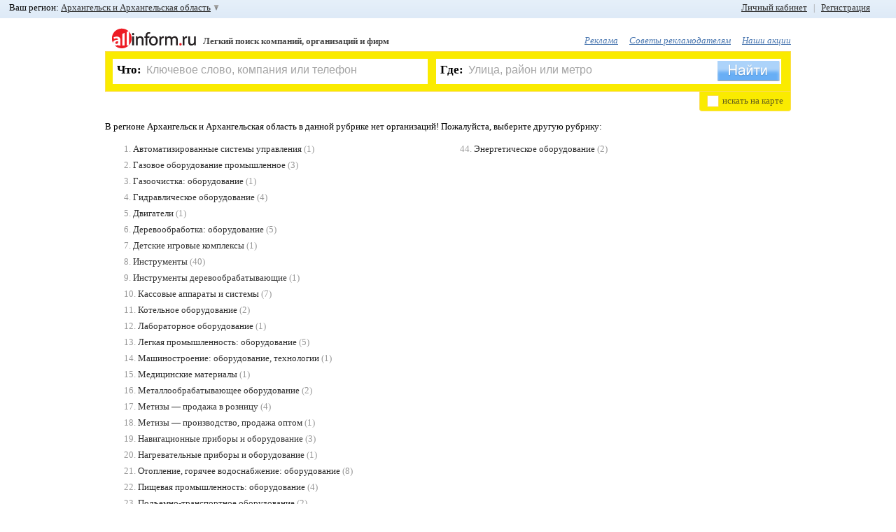

--- FILE ---
content_type: text/html; charset=WINDOWS-1251
request_url: https://allinform.ru/arhangelsk/Pribory_opticheskie
body_size: 13601
content:
<!DOCTYPE HTML>
<html lang="ru">
	<head>
		<title>Оптические приборы Санкт-Петербург</title>
		<meta name="SKYPE_TOOLBAR" content="SKYPE_TOOLBAR_PARSER_COMPATIBLE" />
		<!--[if lte IE 9]><![endif]-->
		<meta charset="windows-1251" />
		<meta name="keywords" content="оптические приборы производство, оптические приборы продажа" />
		<meta name="description" content="Список компаний по производству и продаже оптических приборов в Санкт-Петербурге и Ленинградской области с адресами, телефонами и сайтами." />
		<meta name="robots" content="all" />
		<meta http-equiv="Cache-Control" content="no-cache" />
		<meta http-equiv="Pragma" content="no-cache" />
		<meta name="yandex-verification" content="2b994f131baaec5e" />
		<link rel="shortcut icon" href="/favicon.ico" />
		<link href="/css/main.css?20120222" type="text/css" rel="stylesheet" />

				<!--[if lte IE 8]><script src="/js_new/html5.js"></script><![endif]-->
		<script src="/js_new/jquery-last.min.js" type="text/javascript" charset="utf-8"></script>
		<script src="/js_new/jquery.cookie.js" type="text/javascript" charset="utf-8"></script>
		<script src="/js_new/lang1.min.js?1" type="text/javascript" charset="utf-8"></script>
		<script src="/js_new/func.min.js?20120222" type="text/javascript" charset="utf-8"></script>
		<script src="/js_new/ajaxSuggestions.js" type="text/JavaScript" charset="utf-8"></script>
		<script src="https://yandex.st/share/share.js" type="text/javascript" charset="utf-8"></script>
		<script src="/js_new/jquery.scrollTo-min.js" type="text/javascript" charset="utf-8"></script>
				<script type="text/javascript" src="/js_new/jquery.scrollShow-min.js" charset="utf-8"></script>
		<script type="text/javascript" src="/js_new/jquery.prettyPhoto.js" charset="utf-8"></script>
		<link rel="stylesheet" href="/css/prettyPhoto.css" type="text/css" media="screen" />
		
				<script src="/js_new/zoom.js" type="text/javascript" ></script>
			<script src="https://api-maps.yandex.ru/1.1/index.xml?apikey=8a2f9810-5427-43a0-8097-89ecc25d01f3&key=ACHgI0kBAAAATi1FdwIAppb0YltXtW773vhDajPIXwKQR1AAAAAAAAAAAADW6nMaE_QTjQKAlgwAvP0QyF25ZQ==" type="text/javascript" charset="utf-8"></script>
		<script  type="text/javascript">
	var parentID = 606792;
	var fid = 29;
	</script>
	

	<link media="screen" rel="stylesheet" type="text/css" href="/css/uploadify.css" />
	<link media="screen" rel="stylesheet" type="text/css" href="/css/uploadify.jGrowl.css" />
	<!--[if lte IE 6]><link rel="stylesheet" href="/css/ie6.css" /><![endif]-->

		<script src='https://www.google.com/recaptcha/api.js'></script>
	</head><body >
<div id="formMask"></div>

<div id="myorgMsgBox">
	<div class="top">
		<div class="tl"></div>
		<div class="tr"><div class="tc"></div></div>
	</div>
	<div class="middle">
	    <div class="center">
	        <div class="text">
	        	<input type="hidden" value="" class="myOrgId" />
	        	<input type="hidden" value="" class="myOrgFid" />
	        	<input type="hidden" value="n513me0mflddofnegb4qhls6o1" class="uid" />
		        <img alt="Закрыть" src="/img/ico_errMsgClose.png" title="Закрыть" class="close" onclick="javascript:sendMyOrg.closeBox();" />
	            <span class="title">Я владелец компании</span><br />
	            <span class="info"><span class="name"></span></span><br />
	            <div class="sendState"></div>
	            <input type="text" value="" placeholder="Ваше имя, фамилия, отчество" class="myorgName" />
	            <br />
	            <input type="text" value="" placeholder="Ваш телефон" class="myorgPhone" />
				<div>
					<button class="myorgSend" onclick="javascript:sendMyOrg.sendMyOrgMsg();">Перезвоните мне</button>
				</div>
	        </div>
	    </div>
	</div>
	<div class="bottom">
		<div class="bl"></div>
		<div class="br"><div class="bc"></div></div>
	</div>
</div>

<div id="errMsgBox">
	<div class="top">
		<div class="tl"></div>
		<div class="tr"><div class="tc"></div></div>
	</div>
	<div class="middle">
	    <div class="center">
	        <div class="text">
	        	<input type="hidden" value="" class="errOrgId" />
	        	<input type="hidden" value="" class="errFid" />
	        	<input type="hidden" value="n513me0mflddofnegb4qhls6o1" class="uid" />
		        <img alt="Закрыть" src="/img/ico_errMsgClose.png" title="Закрыть" class="close" onclick="javascript:sendErr.closeBox();" />
	            <span class="title">Сообщить об ошибке</span><br />
	            <span class="info">на странице <span class="comp">компании</span><br /><span class="name"></span></span><br />
	            <div class="sendState"></div>
	            <input type="text" value="Ваш E-Mail" placeholder="Ваш E-Mail" class="errMail" />
	            <br />
	            <textarea class="errText" placeholder="Введите сообщение">Введите сообщение</textarea>
				<div>
					<button class="errSend" onclick="javascript:sendErr.sendErrorMsg();">Отправить</button>
				</div>
	        </div>
	    </div>
	</div>
	<div class="bottom">
		<div class="bl"></div>
		<div class="br"><div class="bc"></div></div>
	</div>
</div>

<div id="floatBox">
	<img alt="Закрыть" src="/img/ico_errMsgClose.png" title="Закрыть" class="close"  onclick="javascript:hideBox('#floatBox');" />
    <span class="title">Регистрация пользователя</span><br />
    <div id="msgDone"></div>
     <!--// Слой регистрации BEGIN //-->
    <div id="regLayer" class="fDiv">
   	<span class="info">Если Вы наш рекламодатель или Вы уже зарегистрированы, воспользуйтесь формой входа</span><br /><br />
       <table>
       	<tr>
       		<td><input type="text" class="udata" id="regMail" value="Введите ваш E-Mail" placeholder="Введите ваш E-Mail" /></td>
       		<td class="ico"><img alt="" src="" id="regMail_state" /></td>
       	</tr>
       	<tr>
       		<td colspan="2">
       		На этот E-Mail придёт письмо с просьбой подтвердить регистрацию.<br />
       		<span id="s_regMail"></span>
       		<br />
       		</td>
       	</tr>
       	<tr>
       		<td><input maxlength="20" type="password" class="udata" id="regPass1" value="" placeholder="" /></td>
       		<td class="ico"><img alt="" src="" id="regPass1_state" /></td>
       	</tr>
       	<tr>
       		<td colspan="2">
       		От 6 до 20 символов и запомните его.<br />
       		<span id="s_regPass1"></span>
       		<br />
       		</td>
       	</tr>
       	<tr>
       		<td><input maxlength="20" type="password" class="udata" id="regPass2" value="" placeholder="" /></td>
       		<td class="ico"><img alt="" src="" id="regPass2_state" /></td>
       	</tr>
       	<tr>
       		<td colspan="2">
       		Во избежание ошибки необходимо повторно ввести пароль<br />
       		<span id="s_regPass2"></span><br />
       		</td>
       	</tr>
       	<tr>
       		<td>
       		<img id="captcha_reg" alt="" src="" class="left" />
       		<input type="text" id="reg_captcha" value="Защитный код" placeholder="Защитный код" />
       		<a href="javascript:void(0);" onclick="javascript:reCaptcha('#captcha_reg');"  class="caprefresh">обновить Картинку с кодом</a>
       		</td>
       		<td class="ico"></td>
       	</tr>
       	<tr>
       		<td colspan="2">
       		<span id="s_regPass"></span><br />
       		</td>
       	</tr>
       	<tr>
       		<td colspan="2">
       		<img alt="" id="goReg" src="/img/button_done_green.png" />
       		</td>
       	</tr>
       </table>
      </div>
         <!--// Слой регистрации END //-->

         <!--// Слой авторизации BEGIN //-->
         <div id="logLayer" class="fDiv">

         	         	<span class="info">Пожалуйста, введите логин и пароль. Если Вы не зарегистрированы,  <a href="javascript:void(0);" onclick="javascript:openFloatBox('reg');"> зарегистрируйтесь </a>. Если Вы забыли пароль, воспользуйтесь функцией <a href="javascript:void(0);" onclick="javascript:openFloatBox('rec');"> восстановление пароля </a>.</span><br /><br />
			<table>
		       	<tr>
		       		<td><input type="text" class="udata" id="logMail" value="Номер договора/E-Mail" placeholder="Номер договора/E-Mail" /></td>
		       		<td class="ico"><img alt="" src="" id="logMail_state" /></td>
		       	</tr>
		       	<tr>
		       		<td colspan="2">
		       		Если Вы наш рекламодатель, введите номер договора. Если Вы зарегистрировались на портале как пользователь, введите E-Mail, указанный при регистрации.<br />
		       		<span id="s_logMail"></span>
		       		<br />
		       		</td>
		       	</tr>
		       	<tr>
		       		<td><input maxlength="20" type="password" class="udata" id="logPass" value="" placeholder="" /></td>
		       		<td class="ico"><img alt="" src="" id="logPass1_state" /></td>
		       	</tr>
		       	<tr>
		       		<td colspan="2">
		       		Введите Ваш пароль. Для рекламодателей паролем по умолчанию является ИНН организации.<br />
		       		<span id="s_logPass1"></span>
		       		<br />
		       		</td>
		       	</tr>

		       	<tr>
		       		<td colspan="2" style="text-align:center;"><input type="checkbox" id="logRemember" checked /> <label for="logRemember">Запомнить меня</label></td>
		       	</tr>

		       	<tr>
		       		<td colspan="2" style="text-align:center;">
		       		<img alt="" id="goLog" src="/img/button_login_blue.png" />
		       	</td>
		       	</tr>
			</table>
         </div>
         <!--// Слой авторизации END //-->

         <!--// Слой восстановления BEGIN //-->
         <div id="recLayer" class="fDiv">
         	         	<span class="info">Если Вы наш рекламодатель, обратитесь, пожалуйста, к Вашему менеджеру. <br />Восстановление пароля возможно только для зарегистрированных пользователей. Если Вы ещё не зарегистрированы, Вы можете <a href="javascript:void(0);" onclick="javascript:openFloatBox('reg');">зарегистрироваться</a></span><br /><br />
			<table>
		       	<tr>
		       		<td><input type="text" class="udata" id="recMail" value="Введите ваш E-Mail" placeholder="Введите ваш E-Mail" /></td>
		       		<td class="ico"><img alt="" src="" id="recMail_state" /></td>
		       	</tr>
		       	<tr>
		       		<td colspan="2">
		       		Введите E-Mail, указанный при регистрации.<br />
		       		<span id="s_recMail"></span>
		       		<br />
		       		</td>
		       	</tr>
		        <tr>
		       		<td>
		       		<img id="captcha_rec" alt="" src="" class="left" />
		       		<input type="text" id="rec_captcha" value="Защитный код" placeholder="Защитный код" />
		       		<a href="javascript:void(0);" onclick="javascript:reCaptcha('#captcha_rec');" class="caprefresh">обновить Картинку с кодом</a>
		       		</td>
		       		<td class="ico"></td>
		       	</tr>
		       	<tr>
		       		<td colspan="2">
		       		<span id="s_recCaptcha"></span><br />
		       		</td>
			    </tr>
				<tr>
			       	<td colspan="2">
			       		<img alt="Отправить" id="goRec" src="/img/button_send_blue.png" />
			       	</td>
				</tr>
			</table>
		</div>
		<!--// Слой восстановления END //-->

		<!--// Слой установка нового пароля BEGIN //-->
		<div id="passLayer" class="fDiv">
						<br />
		<b>Внимание!</b> Ссылка устарела или уже была использована ранее. Попробуйте <a href="javascript:void(0);" onclick="javascript:openFloatBox('log');">войти</a>, используя E-Mail и Пароль, указаные при регистрации.<br /> Если вы забыли пароль, вы можете его <a href="javascript:void(0);" onclick="javascript:openFloatBox('rec');">восстановить</a>.		  		</div>
		<!--// Слой установка нового пароля END //-->

		<!--// Слой активации учетной записи BEGIN //-->
        <div id="activLayer" class="fDiv">
				</div>
		<!--// Слой активации учетной записи END //-->

		<!--// Слой авторизации по E-Mail BEGIN //-->
         <div id="mlogLayer" class="fDiv">
         	         	<span class="info">Пожалуйста, введите логин и пароль. Если Вы не зарегистрированы,  <a href="javascript:void(0);" onclick="javascript:openFloatBox('reg');">зарегистрируйтесь</a>. Если Вы забыли пароль, воспользуйтесь функцией <a href="javascript:void(0);" onclick="javascript:openFloatBox('rec');">восстановление пароля</a>.</span><br /><br />
			<table>
		       	<tr>
		       		<td><input type="text" class="udata" id="mlogMail" value="E-Mail" placeholder="E-Mail" /></td>
		       		<td class="ico"><img alt="" src="" id="mlogMail_state" /></td>
		       	</tr>
		       	<tr>
		       		<td colspan="2">
		       		Если Вы зарегистрировались на портале как пользователь, введите E-Mail, указанный при регистрации.<br />
		       		<span id="s_mlogMail"></span>
		       		<br />
		       		</td>
		       	</tr>
		       	<tr>
		       		<td><input maxlength="20" type="password" class="udata" id="mlogPass" value="" placeholder="" /></td>
		       		<td class="ico"><img alt="" src="" id="mlogPass1_state" /></td>
		       	</tr>
		       	<tr>
		       		<td colspan="2">
		       		Введите Ваш пароль<br />
		       		<span id="s_mlogPass1"></span>
		       		<br />
		       		</td>
		       	</tr>
		       	<tr>
		       		<td colspan="2">
		       		<img alt="" id="goMLog" src="/img/button_login_blue.png" />
		       	</td>
		       	</tr>
			</table>
         </div>
         <!--// Слой авторизации по E-Mail END //-->

         <!--// Слой выбора группы в ЛК E-Mail BEGIN //-->
         <div id="macLayer" class="fDiv">
         	<input type="hidden" id="add_org_id" value="" />
         	<span class="info">Выберете рубрику в которую хотите добавить компанию.</span><br /> <br />
         	<div id="selCatWr">
         	Сохранить в группу: <select id="macWr"></select><br /> <a href="javascript:void(0);" onclick="javascript:Org2MyAll.changeMode(1);" class="psevdo">или создать новую</a>
         	</div>
         	<div id="addCatWr">
         		Введите название новой группы: <input type="text" id="addCategory_i" placeholder="Новая группа" value="Новая группа" />

         		<br />
         		<a href="javascript:void(0);" onclick="javascript:Org2MyAll.changeMode(0);" class="psevdo" >выбрать из имеющихся</a>
         	</div>
         	<br />
         	<div id="addCat_err"></div>

         	<div style="text-align: center;"><img alt="" id="goOrg" src="/img/button_save.png" /></div>
         </div>
         <!--// Слой  выбора группы в ЛК END //-->

		<!--// Слой опроса BEGIN //-->
         <div id="pollLayer" class="fDiv">
   			<form  method="post" action="/xp_proc_poll.php" onsubmit="return pollCheck();"><article id="poll38"><header><span>1</span>. <b>Вам нравится обновлённый дизайн сайта?</b></header><input type="hidden" name="poll_id[]" value="38" />		                            <input type="radio" class="checks" name="ch[38]" id="ch109" value="109" onclick="javascript:$('#replytext_38').slideUp();" />
		                            <label for="ch109">Да, стало лучше<br /></label>
		                            		                            <input type="radio" class="checks" name="ch[38]" id="ch111" value="111" onclick="javascript:$('#replytext_38').slideUp();" />
		                            <label for="ch111">Нет, стало хуже<br /></label>
		                            		                            <input type="radio" class="checks" name="ch[38]" id="ch112" value="112" onclick="javascript:$('#replytext_38').slideUp();" />
		                            <label for="ch112">Не заметил изменений<br /></label>
		                            			                        <input type="radio" class="checks my" name="ch[38]" id="reply_38" value="0" onclick="javascript:$('#replytext_38').slideDown();"/>
			                        <label for="reply_38" onclick="javascript:$('#replytext_38').slideDown();">Свой ответ<br /></label>
			                        <textarea id="replytext_38" name="replytext[38]"></textarea>
			                        </article><article id="poll39"><header><span>2</span>. <b>Искать информацию об интересующей Вас компании</b></header><input type="hidden" name="poll_id[]" value="39" />		                            <input type="radio" class="checks" name="ch[39]" id="ch113" value="113" onclick="javascript:$('#replytext_39').slideUp();" />
		                            <label for="ch113">Удобно<br /></label>
		                            		                            <input type="radio" class="checks" name="ch[39]" id="ch123" value="123" onclick="javascript:$('#replytext_39').slideUp();" />
		                            <label for="ch123">Неудобно<br /></label>
		                            			                        <input type="radio" class="checks my" name="ch[39]" id="reply_39" value="0" onclick="javascript:$('#replytext_39').slideDown();"/>
			                        <label for="reply_39" onclick="javascript:$('#replytext_39').slideDown();">Свой ответ<br /></label>
			                        <textarea id="replytext_39" name="replytext[39]"></textarea>
			                        </article><article id="poll40"><header><span>3</span>. <b>Вы чаще ищете информацию через</b></header><input type="hidden" name="poll_id[]" value="40" />		                            <input type="radio" class="checks" name="ch[40]" id="ch115" value="115" onclick="javascript:$('#replytext_40').slideUp();" />
		                            <label for="ch115">Форму поиска («Что?», «Где?»)<br /></label>
		                            		                            <input type="radio" class="checks" name="ch[40]" id="ch116" value="116" onclick="javascript:$('#replytext_40').slideUp();" />
		                            <label for="ch116">Рубрикатор (алфавитный указатель)<br /></label>
		                            </article><article id="poll41"><header><span>4</span>. <b>Что в информации о компании Вас больше интересует?</b></header><input type="hidden" name="poll_id[]" value="41" />		                            <input type="radio" class="checks" name="ch[41]" id="ch117" value="117" onclick="javascript:$('#replytext_41').slideUp();" />
		                            <label for="ch117">Телефон<br /></label>
		                            		                            <input type="radio" class="checks" name="ch[41]" id="ch119" value="119" onclick="javascript:$('#replytext_41').slideUp();" />
		                            <label for="ch119">Адрес<br /></label>
		                            		                            <input type="radio" class="checks" name="ch[41]" id="ch120" value="120" onclick="javascript:$('#replytext_41').slideUp();" />
		                            <label for="ch120">Сайт компании<br /></label>
		                            		                            <input type="radio" class="checks" name="ch[41]" id="ch121" value="121" onclick="javascript:$('#replytext_41').slideUp();" />
		                            <label for="ch121">Обычно всё вместе<br /></label>
		                            			                        <input type="radio" class="checks my" name="ch[41]" id="reply_41" value="0" onclick="javascript:$('#replytext_41').slideDown();"/>
			                        <label for="reply_41" onclick="javascript:$('#replytext_41').slideDown();">Свой ответ<br /></label>
			                        <textarea id="replytext_41" name="replytext[41]"></textarea>
			                        </article><article id="poll42"><header><span>5</span>. <b>Чего в информации об интересующей Вас компании не хватает?</b></header><input type="hidden" name="poll_id[]" value="42" />		                            <input type="radio" class="checks" name="ch[42]" id="ch122" value="122" onclick="javascript:$('#replytext_42').slideUp();" />
		                            <label for="ch122">Информации вполне достаточно<br /></label>
		                            			                        <input type="radio" class="checks my" name="ch[42]" id="reply_42" value="0" onclick="javascript:$('#replytext_42').slideDown();"/>
			                        <label for="reply_42" onclick="javascript:$('#replytext_42').slideDown();">Свой ответ<br /></label>
			                        <textarea id="replytext_42" name="replytext[42]"></textarea>
			                        </article><article id="poll43"><header><span>6</span>. <b>Вы также можете указать любые дополнительные пожелания по работе портала, и мы обязательно учтём их</b></header><input type="hidden" name="poll_id[]" value="43" />		                            <input type="radio" class="checks" name="ch[43]" id="ch124" value="124" onclick="javascript:$('#replytext_43').slideUp();" />
		                            <label for="ch124">Нет, спасибо<br /></label>
		                            			                        <input type="radio" class="checks my" name="ch[43]" id="reply_43" value="0" onclick="javascript:$('#replytext_43').slideDown();"/>
			                        <label for="reply_43" onclick="javascript:$('#replytext_43').slideDown();">Свой ответ<br /></label>
			                        <textarea id="replytext_43" name="replytext[43]"></textarea>
			                        </article><div><br /><input type="image" alt="Отправить" id="goPoll" src="/img/button_send_blue.png" name="doPoll" /></div></form>         </div>
         <!--// Слой опроса END //-->

        <!--// Слой авторизации по номеру договора BEGIN //-->
         <div id="plogLayer" class="fDiv">
         	<span class="info">Пожалуйста, введите номер договора и пароль</span><br /><br />
			<table>
		       	<tr>
		       		<td><input type="text" class="udata" id="plogMail" value="Номер договора" placeholder="Пожалуйста, введите номер договора и пароль" /></td>
		       		<td class="ico"><img alt="" src="" id="plogMail_state" /></td>
		       	</tr>
		       	<tr>
		       		<td colspan="2">
		       		Введите номер Вашего договора<br />
		       		<span id="s_plogMail"></span>
		       		<br />
		       		</td>
		       	</tr>
		       	<tr>
		       		<td><input maxlength="20" type="password" class="udata" id="plogPass" value="" /></td>
		       		<td class="ico"><img alt="" src="" id="plogPass1_state" /></td>
		       	</tr>
		       	<tr>
		       		<td colspan="2">
		       		Введите Ваш пароль<br />
		       		<span id="s_plogPass1"></span>
		       		<br />
		       		</td>
		       	</tr>

		       	<tr>
		       		<td colspan="2" style="text-align: center;"><input type="checkbox" id="plogRemember" checked /> <label for="plogRemember">Запомнить меня</label></td>
		       	</tr>

		       	<tr>
		       		<td colspan="2">
		       		<img alt="" id="goPLog" src="/img/button_login_blue.png" />
		       	</td>
		       	</tr>
			</table>
         </div>
         <!--// Слой авторизации по номеру договора END //-->

        <!--// Слой таймаута авторизации BEGIN //-->
        <div id="authtimeoutLayer" class="fDiv">
		</div>
		<!--// Слой таймаута авторизации END //-->

		<!--// Слой таймаута авторизации BEGIN //-->
        <div id="msgLayer" class="fDiv">
         		</div>
		<!--// Слой таймаута авторизации END //-->

<div></div>
</div><!--// Toolbar BEGIN //-->
		<div id="toolbar">
						<div id="left_top_link">
				Ваш регион: <a href="javascript:void(0);" id="choose_region">Архангельск и Архангельская область </a>
				<div id="regionsearch">
					<img alt="Закрыть" src="/img/ico_errMsgClose.png" title="Закрыть" class="close" onclick="javascript:$('#regionsearch').fadeOut('fast');"/>
					<div class="imp_regions">
	                	<a href="https://allinform.ru/spb/cat606792.html">Санкт-Петербург</a>
	                	 <b> | </b>
	                	<a href="https://allinform.ru/moskva/cat606792.html">Москва</a>
	                </div>
					<input type="text" value="Начните ввод названия Вашего региона" id="regSearch" placeholder="Начните ввод названия Вашего региона" />
					<div id="regionList">
						<ul>
                        <li id="reg_19"><a href="https://allinform.ru/abakan/cat606792.html">Абакан и Республика Хакасия</a></li><li id="reg_87"><a href="https://allinform.ru/anadyr/cat606792.html">Анадырь и Чукотский АО</a></li><li id="reg_29"><a href="https://allinform.ru/arhangelsk/cat606792.html">Архангельск и Архангельская область</a></li><li id="reg_30"><a href="https://allinform.ru/astrahan/cat606792.html">Астрахань и Астраханская область</a></li><li id="reg_22"><a href="https://allinform.ru/barnaul/cat606792.html">Барнаул и Алтайский край</a></li><li id="reg_31"><a href="https://allinform.ru/belgorod/cat606792.html">Белгород и Белгородская область</a></li><li id="reg_79"><a href="https://allinform.ru/birobidjan/cat606792.html">Биробиджан и Еврейская АО</a></li><li id="reg_28"><a href="https://allinform.ru/blagoveschensk/cat606792.html">Благовещенск и Амурская область</a></li><li id="reg_32"><a href="https://allinform.ru/bryansk/cat606792.html">Брянск и Брянская область</a></li><li id="reg_53"><a href="https://allinform.ru/novgorod/cat606792.html">Великий Новгород и Новгородская область</a></li><li id="reg_25"><a href="https://allinform.ru/vladivostok/cat606792.html">Владивосток и Приморский край</a></li><li id="reg_15"><a href="https://allinform.ru/vladikavkaz/cat606792.html">Владикавказ и Республика Северная Осетия</a></li><li id="reg_33"><a href="https://allinform.ru/vladimir/cat606792.html">Владимир и Владимирская область</a></li><li id="reg_34"><a href="https://allinform.ru/volgograd/cat606792.html">Волгоград и Волгоградская область</a></li><li id="reg_35"><a href="https://allinform.ru/vologda/cat606792.html">Вологда и Вологодская область</a></li><li id="reg_36"><a href="https://allinform.ru/voronezh/cat606792.html">Воронеж и Воронежская область</a></li><li id="reg_4"><a href="https://allinform.ru/gorno-altaysk/cat606792.html">Горно-Алтайск и Республика Алтай</a></li><li id="reg_20"><a href="https://allinform.ru/grozny/cat606792.html">Грозный и Чеченская Республика</a></li><li id="reg_66"><a href="https://allinform.ru/ekaterinburg/cat606792.html">Екатеринбург и Свердловская область</a></li><li id="reg_37"><a href="https://allinform.ru/ivanovo/cat606792.html">Иваново и Ивановская область</a></li><li id="reg_18"><a href="https://allinform.ru/izhevsk/cat606792.html">Ижевск и Республика Удмуртия</a></li><li id="reg_38"><a href="https://allinform.ru/irkutsk/cat606792.html">Иркутск и Иркутская область</a></li><li id="reg_12"><a href="https://allinform.ru/yoshkar-ola/cat606792.html">Йошкар-Ола и Республика Марий Эл</a></li><li id="reg_16"><a href="https://allinform.ru/kazan/cat606792.html">Казань и Республика Татарстан</a></li><li id="reg_39"><a href="https://allinform.ru/kaliningrad/cat606792.html">Калининград и Калининградская область</a></li><li id="reg_40"><a href="https://allinform.ru/kaluga/cat606792.html">Калуга и Калужская область</a></li><li id="reg_42"><a href="https://allinform.ru/kemerovo/cat606792.html">Кемерово и Кемеровская область</a></li><li id="reg_43"><a href="https://allinform.ru/kirov/cat606792.html">Киров и Кировская область</a></li><li id="reg_44"><a href="https://allinform.ru/kostroma/cat606792.html">Кострома и Костромская область</a></li><li id="reg_23"><a href="https://allinform.ru/krasnodar/cat606792.html">Краснодар и Краснодарский край</a></li><li id="reg_24"><a href="https://allinform.ru/krasnoyarsk/cat606792.html">Красноярск и Красноярский край</a></li><li id="reg_45"><a href="https://allinform.ru/kurgan/cat606792.html">Курган и Курганская область</a></li><li id="reg_46"><a href="https://allinform.ru/kursk/cat606792.html">Курск и Курская область</a></li><li id="reg_17"><a href="https://allinform.ru/kyzyl/cat606792.html">Кызыл и Республика Тыва</a></li><li id="reg_48"><a href="https://allinform.ru/lipetsk/cat606792.html">Липецк и Липецкая область</a></li><li id="reg_49"><a href="https://allinform.ru/magadan/cat606792.html">Магадан и Магаданская область</a></li><li id="reg_6"><a href="https://allinform.ru/magas/cat606792.html">Магас и Республика Ингушетия</a></li><li id="reg_1"><a href="https://allinform.ru/maykop/cat606792.html">Майкоп и Республика Адыгея</a></li><li id="reg_5"><a href="https://allinform.ru/makhachkala/cat606792.html">Махачкала и Республика Дагестан</a></li><li id="reg_90"><a href="https://allinform.ru/moskva/cat606792.html">Москва и Mосковская область</a></li><li id="reg_51"><a href="https://allinform.ru/murmansk/cat606792.html">Мурманск и Мурманская область</a></li><li id="reg_7"><a href="https://allinform.ru/nalchik/cat606792.html">Нальчик и Республика Кабардино-Балкария</a></li><li id="reg_83"><a href="https://allinform.ru/naryan-mar/cat606792.html">Ненецкий АО</a></li><li id="reg_52"><a href="https://allinform.ru/nizhniy_novgorod/cat606792.html">Нижний Новгород и Нижегородская область</a></li><li id="reg_54"><a href="https://allinform.ru/novosibirsk/cat606792.html">Новосибирск и Новосибирская область</a></li><li id="reg_55"><a href="https://allinform.ru/omsk/cat606792.html">Омск и Омская область</a></li><li id="reg_57"><a href="https://allinform.ru/orel/cat606792.html">Орел и Орловская область</a></li><li id="reg_56"><a href="https://allinform.ru/orenburg/cat606792.html">Оренбург и Оренбургская область</a></li><li id="reg_58"><a href="https://allinform.ru/penza/cat606792.html">Пенза и Пензенская область</a></li><li id="reg_59"><a href="https://allinform.ru/perm/cat606792.html">Пермь и Пермский край</a></li><li id="reg_10"><a href="https://allinform.ru/petrozavodsk/cat606792.html">Петрозаводск и Республика Карелия</a></li><li id="reg_41"><a href="https://allinform.ru/petropavlovsk-kamchatski/cat606792.html">Петропавловск-Камчатский и Камчатский край</a></li><li id="reg_60"><a href="https://allinform.ru/pskov/cat606792.html">Псков и Псковская область</a></li><li id="reg_61"><a href="https://allinform.ru/rostov-na-donu/cat606792.html">Ростов-на-Дону и Ростовская область</a></li><li id="reg_62"><a href="https://allinform.ru/ryazan/cat606792.html">Рязань и Рязанская область</a></li><li id="reg_63"><a href="https://allinform.ru/samara/cat606792.html">Самара и Самарская область</a></li><li id="reg_89"><a href="https://allinform.ru/spb/cat606792.html">Санкт-Петербург и Ленинградская область</a></li><li id="reg_13"><a href="https://allinform.ru/saransk/cat606792.html">Саранск и Республика Мордовия</a></li><li id="reg_64"><a href="https://allinform.ru/saratov/cat606792.html">Саратов и Саратовская область</a></li><li id="reg_67"><a href="https://allinform.ru/smolensk/cat606792.html">Смоленск и Смоленская область</a></li><li id="reg_26"><a href="https://allinform.ru/stavropol/cat606792.html">Ставрополь и Ставропольский край</a></li><li id="reg_11"><a href="https://allinform.ru/syktyvkar/cat606792.html">Сыктывкар и Республика Коми</a></li><li id="reg_68"><a href="https://allinform.ru/tambov/cat606792.html">Тамбов и Тамбовская область</a></li><li id="reg_69"><a href="https://allinform.ru/tver/cat606792.html">Тверь и Тверская область</a></li><li id="reg_70"><a href="https://allinform.ru/tomsk/cat606792.html">Томск и Томская область</a></li><li id="reg_71"><a href="https://allinform.ru/tula/cat606792.html">Тула и Тульская область</a></li><li id="reg_72"><a href="https://allinform.ru/tyumen/cat606792.html">Тюмень и Тюменская область</a></li><li id="reg_3"><a href="https://allinform.ru/ulan-ude/cat606792.html">Улан-Удэ и Республика Бурятия</a></li><li id="reg_73"><a href="https://allinform.ru/ulyanovsk/cat606792.html">Ульяновск и Ульяновская область</a></li><li id="reg_2"><a href="https://allinform.ru/ufa/cat606792.html">Уфа и Республика Башкортостан</a></li><li id="reg_27"><a href="https://allinform.ru/khabarovsk/cat606792.html">Хабаровск и Хабаровский край</a></li><li id="reg_86"><a href="https://allinform.ru/hanty-mansiysk/cat606792.html">Ханты-Мансийск и Ханты-Мансийский АО</a></li><li id="reg_21"><a href="https://allinform.ru/cheboksary/cat606792.html">Чебоксары и Республика Чувашия</a></li><li id="reg_74"><a href="https://allinform.ru/chelyabinsk/cat606792.html">Челябинск и Челябинская область</a></li><li id="reg_9"><a href="https://allinform.ru/cherkessk/cat606792.html">Черкесск и Республика Карачаево-Черкессия</a></li><li id="reg_75"><a href="https://allinform.ru/chita/cat606792.html">Чита и Забайкальский край</a></li><li id="reg_8"><a href="https://allinform.ru/elista/cat606792.html">Элиста и Республика Калмыкия</a></li><li id="reg_65"><a href="https://allinform.ru/yuzhno-sakhalinsk/cat606792.html">Южно-Сахалинск и Сахалинская область</a></li><li id="reg_14"><a href="https://allinform.ru/yakutsk/cat606792.html">Якутск и Республика Саха (Якутия)</a></li><li id="reg_92"><a href="https://allinform.ru/salehard/cat606792.html">Ямало-Ненецкий АО</a></li><li id="reg_76"><a href="https://allinform.ru/yaroslavl/cat606792.html">Ярославль и Ярославская область </a></li>						</ul>
					</div>
				</div>

			</div>
			<div id="right_top_link">
								<a rel="nofollow" href="#log" id="openLogForm">Личный кабинет</a> &nbsp; <span>|</span> &nbsp; <a rel="nofollow" href="#reg" id="openRegForm">Регистрация</a>
							</div>
					</div>
<!--// Toolbar END //-->

<div id="top"></div> <!--это вверху страницы-->
<div id="top-scroll"><a href="#top" id="top-link">В начало &uarr; </a></div>

<!--[if lte IE 6]>
	<div id="BrowserErr">
		<b>Браузер, который вы используете устарел!</b><br /> Мы рекомендуем его обновить или загруть другой браузер.<br /><br />
		<b>Скачать:</b>
		<br />
		<table><tr>
			<td>
				<a href="https://www.google.com/chrome/"><img src="images/blogo_chrome.png" /><br />Google Chrome</a>
			</td>
			<td>
				<a href="https://fx.yandex.ru/"><img src="images/blogo_mozilla_firefox.png" /><br />Mozilla Firefox</a>
			</td>
			<td>
				<a href="https://www.apple.com/ru/safari/"><img src="images/blogo_safari.png" /><br />Safari</a>
			</td>
			<td>
				<a href="https://ru.opera.com/browser/"><img src="images/blogo_opera.png" /><br />Opera</a>
			</td>
			<td>
				<a href="https://windows.microsoft.com/ru-RU/internet-explorer/products/ie/home"><img src="images/blogo_IE9.png" /><br />Internet Explorer</a>
			</td>
		</tr></table>
	</div>
<![endif]--><div id="mainarea">
	<header>
		<!--// Верхний баннер BEGIN //-->
		<section id="top_banner">
				</section>
		<!--// Верхний баннер END //-->
		<!--// Шапка BEGIN //-->
<section id="top_block">
	<div id="header_right">
			 			<!--//<a href="#" class="top">Поменять 117</a> &nbsp; <a href="#" class="top">Добавить организацию</a> &nbsp; <a href="#" class="top">Поменять 118</a>//-->
	    &nbsp; <a rel="nofollow" class="top" href="/page5.html">Реклама</a>&nbsp; <a rel="nofollow" class="top" href="/page545.html">Советы рекламодателям</a>&nbsp; <a rel="nofollow" class="top" href="/page537.html">Наши акции</a>	</div>
	
	<a href="http://allinform.ru/arhangelsk/"><img alt="На главную страницу" id="header_logo" src="/images/allinform_logo.png" title="На главную страницу" /></a>	<strong>Легкий поиск компаний, организаций и фирм</strong>
</section>
<!--// Шапка END //-->
<!--// Строка поиска BEGIN //-->
            	<section id="search">
            		<form method="GET" id="search_form" name="search" action="/arhangelsk/search.html">
	            		<div id="search_what">
	            			<div id="what_clear"><a href="javascript:void(0);" title="Очистить поле"></a></div>
	            			<label for="what">Что:</label>
							<input name="what" id="what" type="text" value="Ключевое слово, компания или телефон" placeholder="Ключевое слово, компания или телефон" tabindex="1"  class="ajax-suggestion url-/getWhat.php" />
							<div id="search-results-what"><div id="search-results-what1"></div><a id="search-results-close" href="javascript:void(0);" onClick="document.getElementById('search-results-what').style.display = 'none'; ajaxSuggestions.clearResults();">Закрыть</a></div>
						</div>
	            		<div id="search_where">
	            			<input id="search_button" type="image" name="search" alt="Найти" src="/images/search_button_1.png?1" tabindex="3" />
	            			<div id="where_clear"><a href="javascript:void(0);" title="Очистить поле"></a></div>
	            			<label for="where">Где:</label>
							<input name="where" id="where" type="text" value="Улица, район или метро" placeholder="Улица, район или метро" tabindex="2" class="ajax-suggestion url-/getWhere.php" />
	            			<br />
	            		</div>
	          	            	<div class="relative">
		            	<div id="onmapchk">
							<a href="javascript:void(0);" id="onmap_checkbox"></a>
							<input type="hidden" name="onmap" value="0" id="onmap" /> <label id="onmap_label" for="onmap">искать на карте</label>
						</div>
					</div>
											</form>
                    <input type="hidden" value="/page322.html" id="search_on_map_1" />
                    <input type="hidden" value="/arhangelsk/search.html" id="search_on_map_0" />
            	</section>
            	<script type="text/javascript" src="/js_new/search_cleaner.js"></script>

<!--// Строка поиска END //-->	</header>
	<section id="content"><!--// rubr.php //--><aside id="left_side">
				<tr><td><p>&nbsp;</p>В регионе Архангельск и Архангельская область в данной рубрике нет организаций! Пожалуйста, выберите другую рубрику:
				<table id="cat_list"><tr><td nowrap><span>1.<span> <a title="Автоматизированные системы управления" href="/arhangelsk/Avtomatizirovannye_sistemy_upravleniya.html">Автоматизированные системы управления</a><span> (1)</span><br /><span>2.<span> <a title="Газовое оборудование промышленное" href="/arhangelsk/Gazovoe_oborudovanie_promyshlennoe.html">Газовое оборудование промышленное</a><span> (3)</span><br /><span>3.<span> <a title="Газоочистка: оборудование" href="/arhangelsk/Gazoochistka_oborudovanie.html">Газоочистка: оборудование</a><span> (1)</span><br /><span>4.<span> <a title="Гидравлическое оборудование" href="/arhangelsk/Gidravlicheskoe_oborudovanie.html">Гидравлическое оборудование</a><span> (4)</span><br /><span>5.<span> <a title="Двигатели" href="/arhangelsk/Dvigateli.html">Двигатели</a><span> (1)</span><br /><span>6.<span> <a title="Деревообработка: оборудование" href="/arhangelsk/Derevoobrabotka_oborudovanie.html">Деревообработка: оборудование</a><span> (5)</span><br /><span>7.<span> <a title="Детские игровые комплексы" href="/arhangelsk/Detskie_igrovye_kompleksy.html">Детские игровые комплексы</a><span> (1)</span><br /><span>8.<span> <a title="Инструменты" href="/arhangelsk/Instrumenty.html">Инструменты</a><span> (40)</span><br /><span>9.<span> <a title="Инструменты деревообрабатывающие" href="/arhangelsk/Instrumenty_derevoobrabatyvayuschie.html">Инструменты деревообрабатывающие</a><span> (1)</span><br /><span>10.<span> <a title="Кассовые аппараты и системы" href="/arhangelsk/Kassovye_apparaty_i_sistemy.html">Кассовые аппараты и системы</a><span> (7)</span><br /><span>11.<span> <a title="Котельное оборудование" href="/arhangelsk/Kotelnoe_oborudovanie.html">Котельное оборудование</a><span> (2)</span><br /><span>12.<span> <a title="Лабораторное оборудование" href="/arhangelsk/Laboratornoe_oborudovanie.html">Лабораторное оборудование</a><span> (1)</span><br /><span>13.<span> <a title="Легкая промышленность: оборудование" href="/arhangelsk/Legkaya_promyshlennost_oborudovanie.html">Легкая промышленность: оборудование</a><span> (5)</span><br /><span>14.<span> <a title="Машиностроение: оборудование, технологии" href="/arhangelsk/Mashinostroenie_oborudovanie_tekhnologii.html">Машиностроение: оборудование, технологии</a><span> (1)</span><br /><span>15.<span> <a title="Медицинские материалы" href="/arhangelsk/Meditsinskie_materialy.html">Медицинские материалы</a><span> (1)</span><br /><span>16.<span> <a title="Металлообрабатывающее оборудование" href="/arhangelsk/Metalloobrabatyvayuschee_oborudovanie.html">Металлообрабатывающее оборудование</a><span> (2)</span><br /><span>17.<span> <a title="Метизы — продажа в розницу" href="/arhangelsk/Metizy_-_prodazha_v_roznitsu.html">Метизы — продажа в розницу</a><span> (4)</span><br /><span>18.<span> <a title="Метизы — производство, продажа оптом" href="/arhangelsk/Metizy_-_proizvodstvo_prodazha_optom.html">Метизы — производство, продажа оптом</a><span> (1)</span><br /><span>19.<span> <a title="Навигационные приборы и оборудование" href="/arhangelsk/Navigatsionnye_pribory_i_oborudovanie.html">Навигационные приборы и оборудование</a><span> (3)</span><br /><span>20.<span> <a title="Нагревательные приборы и оборудование" href="/arhangelsk/Nagrevatelnye_pribory_i_oborudovanie.html">Нагревательные приборы и оборудование</a><span> (1)</span><br /><span>21.<span> <a title="Отопление, горячее водоснабжение: оборудование" href="/arhangelsk/Otoplenie_goryachee_vodosnabzhenie_oborudovanie.html">Отопление, горячее водоснабжение: оборудование</a><span> (8)</span><br /><span>22.<span> <a title="Пищевая промышленность: оборудование" href="/arhangelsk/Pischevaya_promyshlennost_oborudovanie.html">Пищевая промышленность: оборудование</a><span> (4)</span><br /><span>23.<span> <a title="Подъемно-транспортное оборудование" href="/arhangelsk/Podemno_transportnoe_oborudovanie.html">Подъемно-транспортное оборудование</a><span> (2)</span><br /><span>24.<span> <a title="Покрытия: оборудование, технологии" href="/arhangelsk/Pokrytiya_oborudovanie_tekhnologii.html">Покрытия: оборудование, технологии</a><span> (1)</span><br /><span>25.<span> <a title="Промышленное оборудование" href="/arhangelsk/Promyshlennoe_oborudovanie.html">Промышленное оборудование</a><span> (21)</span><br /><span>26.<span> <a title="Радиосвязь: оборудование" href="/arhangelsk/Radiosvyaz_oborudovanie.html">Радиосвязь: оборудование</a><span> (3)</span><br /><span>27.<span> <a title="Сварочное оборудование и сварочные работы" href="/arhangelsk/Svarochnoe_oborudovanie_i_svarochnye_raboty.html">Сварочное оборудование и сварочные работы</a><span> (2)</span><br /><span>28.<span> <a title="Складское оборудование, техника для склада" href="/arhangelsk/Skladskoe_oborudovanie_tekhnika_dlya_sklada.html">Складское оборудование, техника для склада</a><span> (1)</span><br /><span>29.<span> <a title="Судовое оборудование" href="/arhangelsk/Sudovoe_oborudovanie.html">Судовое оборудование</a><span> (4)</span><br /><span>30.<span> <a title="Теплоэнергетическое оборудование" href="/arhangelsk/Teploenergeticheskoe_oborudovanie.html">Теплоэнергетическое оборудование</a><span> (14)</span><br /><span>31.<span> <a title="Торговое оборудование и инвентарь" href="/arhangelsk/Torgovoe_oborudovanie_i_inventar.html">Торговое оборудование и инвентарь</a><span> (9)</span><br /><span>32.<span> <a title="Трубопроводы: арматура, оборудование" href="/arhangelsk/Truboprovody_armatura_oborudovanie.html">Трубопроводы: арматура, оборудование</a><span> (1)</span><br /><span>33.<span> <a title="Упаковочное оборудование" href="/arhangelsk/Upakovochnoe_oborudovanie.html">Упаковочное оборудование</a><span> (1)</span><br /><span>34.<span> <a title="Утилизация отходов: оборудование, услуги" href="/arhangelsk/Utilizatsiya_otkhodov_oborudovanie_uslugi.html">Утилизация отходов: оборудование, услуги</a><span> (24)</span><br /><span>35.<span> <a title="Химическое оборудование" href="/arhangelsk/Khimicheskoe_oborudovanie.html">Химическое оборудование</a><span> (1)</span><br /><span>36.<span> <a title="Холодильное, морозильное оборудование: производство, продажа, сервис" href="/arhangelsk/Kholodilnoe_morozilnoe_oborudovanie_proizvodstvo_prodazha_servis.html">Холодильное, морозильное оборудование: производство, продажа, сервис</a><span> (6)</span><br /><span>37.<span> <a title="Целлюлозно-бумажное оборудование" href="/arhangelsk/Tsellyulozno_bumazhnoe_oborudovanie.html">Целлюлозно-бумажное оборудование</a><span> (1)</span><br /><span>38.<span> <a title="Швейные и вязальные машины" href="/arhangelsk/Shveynye_i_vyazalnye_mashiny.html">Швейные и вязальные машины</a><span> (1)</span><br /><span>39.<span> <a title="Электроинструменты" href="/arhangelsk/Elektroinstrumenty.html">Электроинструменты</a><span> (9)</span><br /><span>40.<span> <a title="Электронные приборы: компоненты, детали" href="/arhangelsk/Elektronnye_pribory_komponenty_detali.html">Электронные приборы: компоненты, детали</a><span> (3)</span><br /><span>41.<span> <a title="Электрооборудование" href="/arhangelsk/Elektrooborudovanie.html">Электрооборудование</a><span> (14)</span><br /><span>42.<span> <a title="Электротехническое оборудование, материалы" href="/arhangelsk/Elektrotekhnicheskoe_oborudovanie_materialy.html">Электротехническое оборудование, материалы</a><span> (3)</span><br /><span>43.<span> <a title="Электроустановочные изделия" href="/arhangelsk/Elektroustanovochnye_izdeliya.html">Электроустановочные изделия</a><span> (8)</span><br /></td><td nowrap><span>44.<span> <a title="Энергетическое оборудование" href="/arhangelsk/Energeticheskoe_oborudovanie.html">Энергетическое оборудование</a><span> (2)</span><br /></td></tr></table>				</td></tr>
								</table>
				</td>
			</tr>
					</table>
		</aside>
<aside id="right_side">
<div id="right_side_margin">&nbsp;</div>	<script type="text/javascript">
		var speed_ms = 20;
		var speed_px = 20;
		var width_max = 200;
		var width_min = 100;
		var padding_top = 0;
		var padding_left = 0;
		var vertical = 0;
	</script>
	<br /><br />
                                                                                                                                                                                                                                                    <br />
<!--<iframe width='240' height='100' id=video frameborder='no' src='http://pik-tv.com/embed/allinform'></iframe>-->
</aside><div class="clear"></div></section></div>
<div class="clear"></div>
<!--// Footer BEGIN //-->
		<footer>
			<div class="menu">
	    		<table>
	    			<tbody><tr>
	    				<td  class="nav"><a rel="nofollow" class="fmenu" href="/page263.html">Партнеры</a><br /><a rel="nofollow" class="fmenu" href="/page334.html">Сотрудничество</a><br /></td><td class="nav"><a rel="nofollow" class="fmenu" href="/page5.html">Реклама</a><br /><a rel="nofollow" class="fmenu" href="/page3.html">Проекты</a><br /></td><td class="nav"><a rel="nofollow" class="fmenu" href="/page39.html">Добавить компанию</a><br /><a rel="nofollow" class="fmenu" href="/page573.html">Весь Петербург 2014</a><br /></td><td class="nav"><a rel="nofollow" class="fmenu" href="/page323.html">Статистика</a><br /></td>
	    				<td>
	    					<a rel="nofollow" href="https://maps.yandex.ru/?where" target="_blank"><img src="/images/allinform-web-maps.png" /></a>
	    				</td>
	    				<td id="contacts">
	    					Информационный портал телефонных справочников Желтые страницы WWW.ALLINFORM.RU, проект ИП Матяшкин В.В..
							<br>
																Санкт-Петербург: ИП Матяшкин В.В., (812) 509-61-09
																<br>
							<a href="mailto:info@allinform.ru">info@allinform.ru</a>
							</td>
				</tr></tbody>
			</table>
		</div>
		<div id="logos">
			<img src="/images/logos.jpg" />
								<!--LiveInternet counter--><script type="text/javascript"><!--
					document.write("<a href='https://www.liveinternet.ru/click' "+
					"target=_blank><img src='//counter.yadro.ru/hit?t18.4;r"+
					escape(document.referrer)+((typeof(screen)=="undefined")?"":
					";s"+screen.width+"*"+screen.height+"*"+(screen.colorDepth?
					screen.colorDepth:screen.pixelDepth))+";u"+escape(document.URL)+
					";"+Math.random()+
					"' alt='' title='LiveInternet: показано число просмотров за 24"+
					" часа, посетителей за 24 часа и за сегодня' "+
					"border='0' width='88' height='31'><\/a>")
					//--></script><!--/LiveInternet-->
					<!-- Yandex.Metrika informer -->
					<a href="https://metrika.yandex.ru/stat/?id=12297040&amp;from=informer"
					target="_blank" rel="nofollow"><img src="//bs.yandex.ru/informer/12297040/3_0_FFFFFFFF_EFEFEFFF_0_pageviews"
					style="width:88px; height:31px; border:0;" alt="Яндекс.Метрика" title="Яндекс.Метрика: данные за сегодня (просмотры, визиты и уникальные посетители)" onclick="try{Ya.Metrika.informer({i:this,id:12297040,lang:'ru'});return false}catch(e){}"/></a>
					<!-- /Yandex.Metrika informer -->

					<!-- Yandex.Metrika counter -->
					<script type="text/javascript">
					(function (d, w, c) {
						(w[c] = w[c] || []).push(function() {
							try {
								w.yaCounter12297040 = new Ya.Metrika({id:12297040,
										webvisor:true,
										clickmap:true,
										trackLinks:true,
										accurateTrackBounce:true});
							} catch(e) { }
						});

						var n = d.getElementsByTagName("script")[0],
							s = d.createElement("script"),
							f = function () { n.parentNode.insertBefore(s, n); };
						s.type = "text/javascript";
						s.async = true;
						s.src = (d.location.protocol == "https:" ? "https:" : "http:") + "//mc.yandex.ru/metrika/watch.js";

						if (w.opera == "[object Opera]") {
							d.addEventListener("DOMContentLoaded", f, false);
						} else { f(); }
					})(document, window, "yandex_metrika_callbacks");
					</script>
					<noscript><div><img src="//mc.yandex.ru/watch/12297040" style="position:absolute; left:-9999px;" alt="" /></div></noscript>
					<!-- /Yandex.Metrika counter -->
					<div id="good">
						<!-- begin of Top100 logo -->
						<!-- <a href="http://top100.rambler.ru/home?id=1624988"><img src="http://top100-images.rambler.ru/top100/banner-88x31-rambler-gray2.gif" alt="Rambler's Top100" width="88" height="31" /></a> -->
						<!-- end of Top100 logo -->
						<!-- begin of Top100 code -->
						<script id="top100Counter" type="text/javascript" src="https://counter.rambler.ru/top100.jcn?1624988"></script><noscript><img src="https://counter.rambler.ru/top100.cnt?1624988" alt="" width="1" height="1" /></noscript>
						<!-- end of Top100 code -->
					</div>
					<noindex>
					<script type="text/javascript">
					var gaJsHost = (("https:" == document.location.protocol) ? "https://ssl." : "http://www.");
					document.write(unescape("%3Cscript src='" + gaJsHost + "google-analytics.com/ga.js' type='text/javascript'%3E%3C/script%3E"));
					</script>
					<script type="text/javascript">
					try {
					var pageTracker = _gat._getTracker("UA-7125252-1");
					pageTracker._trackPageview();
					} catch(err) {}</script>
					</noindex>
									<div>
					<img alt="Приложение для IPhone и IPad" class="icons" title="Приложение для IPhone и IPad" src="/source/qr-allinform.png" onClick="javascript:go_apple();" />
					<img alt="Версия портала для мобильных устройств" class="icons" title="Версия портала для мобильных устройств" src="/source/pda.gif" onClick="javascript:go_pda();" />
					<img alt="HTML5" class="html5" title="HTML5" src="/images/html5_logo.png" />
   				</div>
    		</div>
    	</footer>
  <!--// Footer END //--><div id="myallcopy" name="myallcopy">
</div>
<!-- Yandex.Metrika counter -->
<div style="display:none;"><script type="text/javascript">
(function(w, c) {
    (w[c] = w[c] || []).push(function() {
        try {
            w.yaCounter1743595 = new Ya.Metrika({id:1743595,
                    clickmap:true,
                    trackLinks:true, webvisor:true});
        }
        catch(e) { }
    });
})(window, "yandex_metrika_callbacks");
</script></div>
<script src="//mc.yandex.ru/metrika/watch.js" type="text/javascript" defer="defer"></script>
<noscript><div><img src="//mc.yandex.ru/watch/1743595" style="position:absolute; left:-9999px;" alt="" /></div></noscript>
<!-- /Yandex.Metrika counter -->
<div id="good">
	<!-- begin of Top100 logo -->
	<!-- <a href="https://top100.rambler.ru/home?id=1624988"><img src="https://top100-images.rambler.ru/top100/banner-88x31-rambler-gray2.gif" alt="Rambler's Top100" width="88" height="31" border="0" /></a> -->
	<!-- end of Top100 logo -->
	<!-- begin of Top100 code -->
	<script id="top100Counter" type="text/javascript" src="https://counter.rambler.ru/top100.jcn?1624988"></script><noscript><img src="https://counter.rambler.ru/top100.cnt?1624988" alt="" width="1" height="1" border="0"></noscript>
	<!-- end of Top100 code -->
</div>
	</center>
<noindex>
	<script type="text/javascript">
	var gaJsHost = (("https:" == document.location.protocol) ? "https://ssl." : "http://www.");
	document.write(unescape("%3Cscript src='" + gaJsHost + "google-analytics.com/ga.js' type='text/javascript'%3E%3C/script%3E"));
	</script>
	<script type="text/javascript">
	try {
	var pageTracker = _gat._getTracker("UA-7125252-1");
	pageTracker._trackPageview();
	} catch(err) {}</script>
	</noindex>
	</body>
<html>
